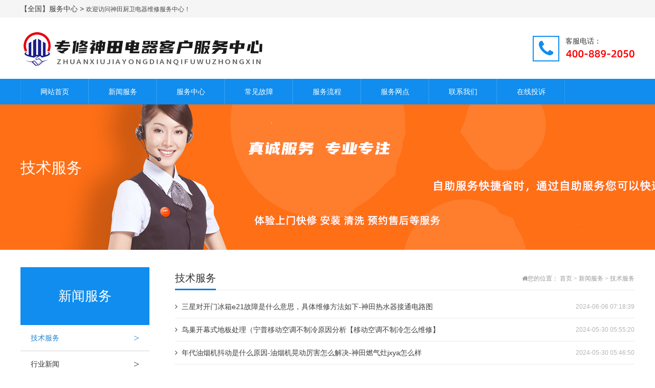

--- FILE ---
content_type: text/html; charset=utf-8
request_url: https://www.shentianwx.com/jishu/page/5.html
body_size: 5572
content:
<!doctype html>
<html>
  
  <head>
    <meta http-equiv="Content-Type" content="text/html; charset=utf-8" />
    <meta http-equiv="X-UA-Compatible" content="IE=edge">
    <meta name="viewport" content="width=device-width, initial-scale=1" />
    <link rel="stylesheet" href="https://www.shentianwx.com/theme/default/Css/amazeui.min.css">
    <link rel="stylesheet" href="https://www.shentianwx.com/theme/default/Css/app.css">
    <title>技术服务_第5页_神田厨卫电器维修服务中心</title>
    <meta name="keywords" content="" />
    <meta name="description" content="" />
    <meta name="author" content="神田厨卫电器维修服务中心" />
    <meta name="copyright" content="神田厨卫电器维修服务中心" />
    <link rel="canonical" href="https://www.shentianwx.com" />
    <script>var webroot="/";</script></head>
  
  <body>
<div class="top">
      <div class="jz">
        <div class="tl l">
          <p><a href="/city.html" target="_blank">【全国】服务中心 > </a>  欢迎访问神田厨卫电器维修服务中心！</p>
        </div>
        </div>
    </div>
    <!---->
    <div class="head">
      <div class="jz">
        <a href="https://www.shentianwx.com/" class="l p_sj">
          <img src="/public/uploads/20210402/daa2c71b515ff5a0743439730561125f.png" alt="神田厨卫电器维修服务中心"></a>
        <div class="fw r">
          <i class="am-icon-phone"></i>
          <p>
            <span>客服电话：</span><img src="/400da.png"/></p></div>
      </div>
    </div>
    <!---->
    <div class="nav">
      <div class="jz">
        <ul class="nav_main">
          <li class="yiji_li">
            <a class="wh_wbd" href="https://www.shentianwx.com/">网站首页</a></li>
          <li class="yiji_li"><a href="https://www.shentianwx.com/xinwenfw.html" class="wh_wbd">新闻服务</a>
            <ul class="nav_c">
              <li class="erji_li c"><a href="https://www.shentianwx.com/jishu.html">技术服务</a></li>
              <li class="erji_li c"><a href="https://www.shentianwx.com/hangye.html">行业新闻</a></li>
              <li class="erji_li c"><a href="https://www.shentianwx.com/shuims.html">说明书</a></li>
            </ul>
          </li>
          <li class="yiji_li"><a href="https://www.shentianwx.com/fuwuzx.html" class="wh_wbd">服务中心</a>
            <ul class="nav_c">
              <li class="erji_li c"><a href="https://www.shentianwx.com/weixiufw.html">维修清洗安装服务</a></li>
            </ul>
          </li>
          <li class="yiji_li"><a href="https://www.shentianwx.com/guzhang.html" class="wh_wbd">常见故障</a>
          </li>
          <li class="yiji_li"><a href="/fuwujj.html" class="wh_wbd">服务流程</a>
          </li>
          <li class="yiji_li"><a href="/chengshi" class="wh_wbd">服务网点</a>
          </li>
          <li class="yiji_li"><a href="/contact.html" class="wh_wbd">联系我们</a>
            <ul class="nav_c">
              <li class="erji_li c"><a href="https://www.shentianwx.com/contact.html">联系方式</a></li>
              <li class="erji_li c"><a href="https://www.shentianwx.com/chengshi.html">服务城市</a></li>
            </ul>
          </li>
          <li class="yiji_li"><a href="/form/1.html" class="wh_wbd">在线投诉</a>
          </li>
        </ul>
      </div>
    </div>
    <!---->
    <nav data-am-widget="menu" class="am-menu  am-menu-dropdown1 mnav" data-am-menu-collapse>
      <a href="javascript:;" class="am-icon-bars am-icon-sm am-menu-toggle"></a>
      <ul class="am-menu-nav am-avg-sm-1 am-collapse">
        <li><a href="https://www.shentianwx.com/">网站首页</a></li>
        <li><a href="/chengshi" title="服务网点">服务网点</a>
        </li>
        <li><a href="/fuwujj.html" title="服务流程">服务流程</a>
        </li>
        <li><a href="https://www.shentianwx.com/guzhang.html" title="常见故障">常见故障</a>
        </li>
        <li class="am-parent"><a href="https://www.shentianwx.com/fuwuzx.html" title="服务中心">服务中心</a>
          <ul class="am-menu-sub am-collapse  am-avg-sm-2 ">
            <li><a href="https://www.shentianwx.com/weixiufw.html">维修清洗安装服务</a></li>
           </ul>
        </li>
        <li class="am-parent"><a href="https://www.shentianwx.com/xinwenfw.html" title="新闻服务">新闻服务</a>
          <ul class="am-menu-sub am-collapse  am-avg-sm-2 ">
            <li><a href="https://www.shentianwx.com/shuims.html">说明书</a></li>
             <li><a href="https://www.shentianwx.com/hangye.html">行业新闻</a></li>
             <li><a href="https://www.shentianwx.com/jishu.html">技术服务</a></li>
           </ul>
        </li>
        <li class="am-parent"><a href="/contact.html" title="联系我们">联系我们</a>
          <ul class="am-menu-sub am-collapse  am-avg-sm-2 ">
            <li><a href="https://www.shentianwx.com/chengshi.html">服务城市</a></li>
             <li><a href="https://www.shentianwx.com/contact.html">联系方式</a></li>
           </ul>
        </li>
        <li><a href="/form/1.html" title="在线投诉">在线投诉</a>
        </li>
      </ul>
    </nav>
    <!---->
    <div class="bannern c" style="background:url(https://www.shentianwx.com/theme/default/images/banner.jpg) no-repeat center;">
      <div class="jz c">
        <div class="nbnbte"></div>
        <div class="nbnbtz">技术服务</div></div>
    </div>
    <div class="n_cont c">
      <div class="jz c">﻿
        <div class="ny_nav" id="my_sticky">
          <div class="wjssbt c">新闻服务</div>
          <ul class="wjsndh c">
            <li class="c">
              <a href="https://www.shentianwx.com/jishu.html" class="on">技术服务                <span>></span></a>
            </li>
            <li class="c">
              <a href="https://www.shentianwx.com/hangye.html">行业新闻                <span>></span></a>
            </li>
            <li class="c">
              <a href="https://www.shentianwx.com/shuims.html">说明书                <span>></span></a>
            </li>
          </ul>
          <div class="search_l">
            <form method="get" action="/search.html">
              <input type="text" class="ip" name="keyword" placeholder="请输入关键字">
              <input type="submit" class="btn" value="搜索"></form>
          </div>
        </div>
        <div class="ny_zqw ny_zqw_chb">
          <div class="nw_top">
            <span class="top_tzbt l">技术服务</span>
            <span class="top_mbx r am-icon-home">您的位置：
              <a href="https://www.shentianwx.com/">首页</a> > <a href=https://www.shentianwx.com/xinwenfw.html>新闻服务</a> > <a href=https://www.shentianwx.com/jishu.html>技术服务</a></span>
          </div>
          <div class="h10"></div>
          <!--内页正文-->
          <div class="bjbld">
            <ul class="wjzlb">
              <li class="c">
                <a href="https://www.shentianwx.com/jishu/541.html" title="三星对开门冰箱e21故障是什么意思，具体维修方法如下-神田热水器接通电路图">
                  <span class="wjll l">
                    <span class="wjlbt">
                      <i class="am-icon-angle-right"></i>三星对开门冰箱e21故障是什么意思，具体维修方法如下-神田热水器接通电路图</span>
                    <span class="wjlrq">2024-06-06 07:18:39</span></span>
                </a>
              </li>
              <li class="c">
                <a href="https://www.shentianwx.com/jishu/532.html" title="鸟巢开幕式地板处理（宁普移动空调不制冷原因分析【移动空调不制冷怎么维修】">
                  <span class="wjll l">
                    <span class="wjlbt">
                      <i class="am-icon-angle-right"></i>鸟巢开幕式地板处理（宁普移动空调不制冷原因分析【移动空调不制冷怎么维修】</span>
                    <span class="wjlrq">2024-05-30 05:55:20</span></span>
                </a>
              </li>
              <li class="c">
                <a href="https://www.shentianwx.com/jishu/531.html" title="年代油烟机抖动是什么原因-油烟机晃动厉害怎么解决-神田燃气灶jxya怎么样">
                  <span class="wjll l">
                    <span class="wjlbt">
                      <i class="am-icon-angle-right"></i>年代油烟机抖动是什么原因-油烟机晃动厉害怎么解决-神田燃气灶jxya怎么样</span>
                    <span class="wjlrq">2024-05-30 05:46:50</span></span>
                </a>
              </li>
              <li class="c">
                <a href="https://www.shentianwx.com/jishu/522.html" title="科龙空调显示f8怎么解决（空调出现f8故障现象）（科龙空调显示fc怎么回事？空调出现fc故障维修参考">
                  <span class="wjll l">
                    <span class="wjlbt">
                      <i class="am-icon-angle-right"></i>科龙空调显示f8怎么解决（空调出现f8故障现象）（科龙空调显示fc怎么回事？空调...</span>
                    <span class="wjlrq">2024-05-24 16:27:07</span></span>
                </a>
              </li>
              <li class="c">
                <a href="https://www.shentianwx.com/jishu/521.html" title="科龙空调通讯故障怎么解决【空调通讯故障检查方法】-神田净水器安装步骤图解">
                  <span class="wjll l">
                    <span class="wjlbt">
                      <i class="am-icon-angle-right"></i>科龙空调通讯故障怎么解决【空调通讯故障检查方法】-神田净水器安装步骤图解</span>
                    <span class="wjlrq">2024-05-24 16:18:39</span></span>
                </a>
              </li>
              <li class="c">
                <a href="https://www.shentianwx.com/jishu/512.html" title="海尔变频洗衣机故障显末fc(fc解决方法)（海尔变频洗衣机显示fc2是什么故障【原因和维修方案分享】">
                  <span class="wjll l">
                    <span class="wjlbt">
                      <i class="am-icon-angle-right"></i>海尔变频洗衣机故障显末fc(fc解决方法)（海尔变频洗衣机显示fc2是什么故障【...</span>
                    <span class="wjlrq">2024-05-19 10:29:41</span></span>
                </a>
              </li>
              <li class="c">
                <a href="https://www.shentianwx.com/jishu/511.html" title="海尔变频洗衣机fc意味着什么（洗衣机显示fc故障维修方法）-神田老款壁挂炉多少钱一个">
                  <span class="wjll l">
                    <span class="wjlbt">
                      <i class="am-icon-angle-right"></i>海尔变频洗衣机fc意味着什么（洗衣机显示fc故障维修方法）-神田老款壁挂炉多少钱...</span>
                    <span class="wjlrq">2024-05-19 10:21:13</span></span>
                </a>
              </li>
              <li class="c">
                <a href="https://www.shentianwx.com/jishu/502.html" title="博世壁挂炉e2故障代码-博世壁挂炉e2故障排除（博世壁挂炉e2故障代码什么意思--博世壁挂炉e2故障排除_1">
                  <span class="wjll l">
                    <span class="wjlbt">
                      <i class="am-icon-angle-right"></i>博世壁挂炉e2故障代码-博世壁挂炉e2故障排除（博世壁挂炉e2故障代码什么意思-...</span>
                    <span class="wjlrq">2024-05-14 04:22:49</span></span>
                </a>
              </li>
              <li class="c">
                <a href="https://www.shentianwx.com/jishu/501.html" title="博世壁挂炉e1故障怎么处理-博世壁挂炉出现e1-美的神田云米洗碗机">
                  <span class="wjll l">
                    <span class="wjlbt">
                      <i class="am-icon-angle-right"></i>博世壁挂炉e1故障怎么处理-博世壁挂炉出现e1-美的神田云米洗碗机</span>
                    <span class="wjlrq">2024-05-14 04:14:20</span></span>
                </a>
              </li>
              <li class="c">
                <a href="https://www.shentianwx.com/jishu/493.html" title="奥克斯空调跳闸原因分析（空调跳闸故障排除方法）（奥克斯空调显e0什么故障【详细原因分析】">
                  <span class="wjll l">
                    <span class="wjlbt">
                      <i class="am-icon-angle-right"></i>奥克斯空调跳闸原因分析（空调跳闸故障排除方法）（奥克斯空调显e0什么故障【详细原...</span>
                    <span class="wjlrq">2024-05-08 21:22:45</span></span>
                </a>
              </li>
              <li class="c">
                <a href="https://www.shentianwx.com/jishu/492.html" title="奥克斯空调内机有水珠原因分析（空调内机滴水怎么处理）-神田壁挂炉排烟贵不贵">
                  <span class="wjll l">
                    <span class="wjlbt">
                      <i class="am-icon-angle-right"></i>奥克斯空调内机有水珠原因分析（空调内机滴水怎么处理）-神田壁挂炉排烟贵不贵</span>
                    <span class="wjlrq">2024-05-08 21:14:16</span></span>
                </a>
              </li>
              <li class="c">
                <a href="https://www.shentianwx.com/jishu/483.html" title="佛山瓷砖价格是多少？佛山瓷砖价格介绍（佛山瓷砖品牌大全 瓷砖选购技巧">
                  <span class="wjll l">
                    <span class="wjlbt">
                      <i class="am-icon-angle-right"></i>佛山瓷砖价格是多少？佛山瓷砖价格介绍（佛山瓷砖品牌大全 瓷砖选购技巧</span>
                    <span class="wjlrq">2024-05-03 00:27:33</span></span>
                </a>
              </li>
              <li class="c">
                <a href="https://www.shentianwx.com/jishu/482.html" title="凤铝铝材官网 带你走进凤铝铝材-神田热水器插座红灯">
                  <span class="wjll l">
                    <span class="wjlbt">
                      <i class="am-icon-angle-right"></i>凤铝铝材官网 带你走进凤铝铝材-神田热水器插座红灯</span>
                    <span class="wjlrq">2024-05-03 00:19:04</span></span>
                </a>
              </li>
              <li class="c">
                <a href="https://www.shentianwx.com/jishu/473.html" title="小米ih电饭煲故障（小米抽水马桶不上水解决方法【马桶不上水原因分析】">
                  <span class="wjll l">
                    <span class="wjlbt">
                      <i class="am-icon-angle-right"></i>小米ih电饭煲故障（小米抽水马桶不上水解决方法【马桶不上水原因分析】</span>
                    <span class="wjlrq">2024-04-22 04:22:44</span></span>
                </a>
              </li>
              <li class="c">
                <a href="https://www.shentianwx.com/jishu/472.html" title="小咖啡机坏了怎么修-神田集成灶高度调节视频">
                  <span class="wjll l">
                    <span class="wjlbt">
                      <i class="am-icon-angle-right"></i>小咖啡机坏了怎么修-神田集成灶高度调节视频</span>
                    <span class="wjlrq">2024-04-22 04:14:14</span></span>
                </a>
              </li>
            </ul>
            <div class="pagelist">
              <ul class="xiycms-page"><li><a>总数：164</a></li><li><a href="/jishu/page/4.html">上一页</a></li><li><a href="/jishu.html">1...</a></li><li><a href="/jishu/page/3.html">3</a></li><li><a href="/jishu/page/4.html">4</a></li><li class="active"><a href="/jishu/page/5.html">5</a></li><li><a href="/jishu/page/6.html">6</a></li><li><a href="/jishu/page/7.html">7</a></li><li><a href="/jishu/page/11.html">...11</a></li><li><a href="/jishu/page/6.html">下一页</a></li><li><a>5/11</a></li></ul>
            </div>
          </div>
          <!--内页正文--></div>
      </div>
    </div>
<div class="bg_footer">
      <div class="jz footer">
        <div class="fl">
          <h1>神田厨卫电器维修服务中心</h1>
          <h5></h5>
          <form method="get" action="/search.html">
            <input type="text" name="keyword" placeholder="客服电话多少?">
            <input type="submit" value="搜索"></form>
        </div>
        <div class="fr">
          <div class="left">
            <ul>
              <h6>新闻服务</h6>
              <li><a href="https://www.shentianwx.com/jishu.html">技术服务</a></li>
              <li><a href="https://www.shentianwx.com/hangye.html">行业新闻</a></li>
              <li><a href="https://www.shentianwx.com/shuims.html">说明书</a></li>
            </ul>
          </div>
          <div class="left">
            <ul>
              <h6>服务中心</h6>
              <li><a href="https://www.shentianwx.com/weixiufw.html">维修清洗安装服务</a></li>
            </ul>
          </div>
          <div class="left">
            <ul>
              <h6>客服动态</h6>
              <li><a href="https://www.shentianwx.com/fuwuzs.html">服务中心</a></li>
              <li><a href="https://www.shentianwx.com/zaixianyy.html">在线预约</a></li>
            </ul>
          </div>
          <div class="left">
            <ul>
              <h6>联系我们</h6>
              <li><a href="https://www.shentianwx.com/fuwujj.html">服务简介</a></li>
              <li><a href="https://www.shentianwx.com/contact.html">联系方式</a></li>
              <li><a href="https://www.shentianwx.com/mianzesm.html">免责声明</a></li>
              <li><a href="https://www.shentianwx.com/shoufeibiaozhun.html">收费标准</a></li>
              <li><a href="https://www.shentianwx.com/chengshi.html">服务城市</a></li>
            </ul>
          </div>
          <div class="left">
            <ul>
              <h6>站内链接</h6>
              <li><a href="https://www.shentianwx.com/form/1.html">在线投诉</a></li>
              <li><a href="/tags.html">标签列表</a></li>
              <li><a href="/sitemap.html">网站地图</a></li>
              <li><a href="/index.php/sitemap.xml">百度地图</a></li>
            </ul>
          </div>
        </div>
        <div class="clear"></div>
        <div class="copyright"><p style="text-align: center;"><img src="/xt/022.png"/> <img src="/xt/011.png"/></p><p style="text-align: center;">© <a href="https://www.shentianwx.com/" target="_self">神田维修电话</a> <a href="https://www.shentianwx.com/" target="_self">神田维修点</a>&nbsp;版权所有</p><script>
(function(){
var src = "https://jspassport.ssl.qhimg.com/11.0.1.js?d182b3f28525f2db83acfaaf6e696dba";
document.write('<script src="' + src + '" id="sozz"><\/script>');
})();
</script>        </div>
      </div>
    </div>
    <!--[if lt IE 9]>
      <div class="notsupport">
        <h1>:( 非常遗憾</h1>
        <h2>您的浏览器版本太低，请升级您的浏览器</h2></div>
    <![endif]-->
    <script src="/xt/kflianjie.js"></script>
    <script src="https://www.shentianwx.com/theme/default/js/jquery.min.js"></script>
    <script src="https://www.shentianwx.com/theme/default/js/amazeui.min.js"></script>
    <script src="/public/lib/layer/layer.js" type="text/javascript" charset="utf-8"></script>
    <script src="https://www.shentianwx.com/public/lib/js/xiycms.js"></script>
    <!--底部图标开始-->
    <section id="toolbar">
      <ul class="list clearfix">
        <li>
          <a href="https://www.shentianwx.com/" class="hover">
            <s class="too-home icon am-icon-home"></s>
            <span>首页</span></a>
        </li>
        <li>
          <a href="tel:400-889-2050">
            <s class="too-tel icon am-icon-phone"></s>
            <span>电话咨询</span></a>
        </li>
        <li>
          <a onclick="dkcf()">
            <s class="too-qiao icon am-icon-wechat"></s>
            <span>微信咨询</span></a>
        </li>
        <li>
          <a href="https://www.shentianwx.com/contact.html">
            <s class="too-map icon am-icon-map"></s>
            <span>联系我们</span></a>
        </li>
      </ul>
    </section>
    <!--底部图标结束-->
    <div id="wxnr">
      <div class="nrdf">
        <i onclick="gbcf()">X</i>
        <img src="/xt/weixin.jpg" alt="二维码" />
        <p>截屏，微信识别二维码</p>
        <p>微信号：
          <span id="btn" data-clipboard-text="KF2030999">KF2030999</span></p>
        <p>（点击微信号复制，添加好友）</p>
        <p>
          <a href="weixin://">
            <span class="wx">&nbsp;&nbsp;打开微信</span></a>
        </p>
      </div>
    </div>
    <div id="weixin">微信号已复制，请打开微信添加咨询详情！</div>
    <style>
/* 工具栏 */
#toolbar{display:none;position:fixed;bottom:0;width:100%;z-index: 888;height:55px;left: 0;}
#toolbar .list{width:100%;max-width:640px;min-width: 320px;margin: 0 auto;background: #3c3c3c;}
#toolbar .list li{float:left; width:25%; text-align:center;}
#toolbar .list a{display:block;height:55px;line-height:24px;font-size: 16px;color:#fff;padding-top: 6px;}
#toolbar .list a.hover{background: #1ea4fe;}
#toolbar .list a s{margin-left:auto;margin-right:auto;width: 20px;height: 20px;font-size: 18px;display:block;}
#toolbar .list a span{text-align: center;line-height: 20px;display: block;}
.xbg{width:100%; display:block;position: fixed;height:55px;left: 0;bottom: 0;background: #fff;z-index: 880;}
#toolbar .list a s span{color: #fff;padding-top:4px;text-transform: initial;font-style:normal;}
*微信弹窗*/
#wxnr{display:none;}
#wxnr .nrdf{display:none;position: fixed;top: 50%;left: 0;right: 0;z-index: 999;margin: auto;width: 300px;padding: 6px;padding-top: 12px;margin-top: -150px;text-align:center;background-color: rgba(255, 255, 255, 0.8);box-shadow: 0px 2px 6px #777;-webkit-box-shadow: 0px 2px 6px #777;-moz-box-shadow: 0px 2px 6px #777;border-radius:10px;}
#wxnr img{width: 120px;height: 120px;display: block;margin: 0 auto;}
#wxnr p{font-size: 16px;line-height: 20px;text-align:center;margin: 6px;}
#wxnr i{position: absolute;top: 8px;right: 8px;width: 20px;height: 20px;font-size: 14px;line-height: 20px;text-align:center;color: #fff;font-weight: bold;font-style: normal;background: #333;border-radius: 1rem;cursor: pointer;}
#wxnr span{display:inline-block;padding: 3px 6px;line-height: 22px;background-color: #1ea4fe;color:#fff;border-radius: 3px;cursor:pointer;}
#wxnr span.wx{}
/*复制提示*/
#weixin{position: fixed;top: 50%;margin-top: -0.4rem;z-index: 9999999;font-size: 0.26rem;color: #fff;width: 90%;right: 5%;line-height: 0.8rem;text-align: center;background: rgba(0, 0, 0, 0.8);border: 2px solid #333;border-radius: 0.1rem;display: none;}
@media only screen and (max-width: 641px) {
	#toolbar{display:block;}
}
    </style>
    <script>
function dkcf(){$('#wxnr .nrdf').fadeIn("fast");$('#fdwx').fadeOut("fast");}
function gbcf(){$('#fdwx').fadeIn("slow");$('#wxnr .nrdf').fadeOut("fast");}
    </script>
本站非神田官方品牌售后,专业维修各品牌厨卫电器,技师均9年以上服务经验,并持证上岗！
  </body>
</html>